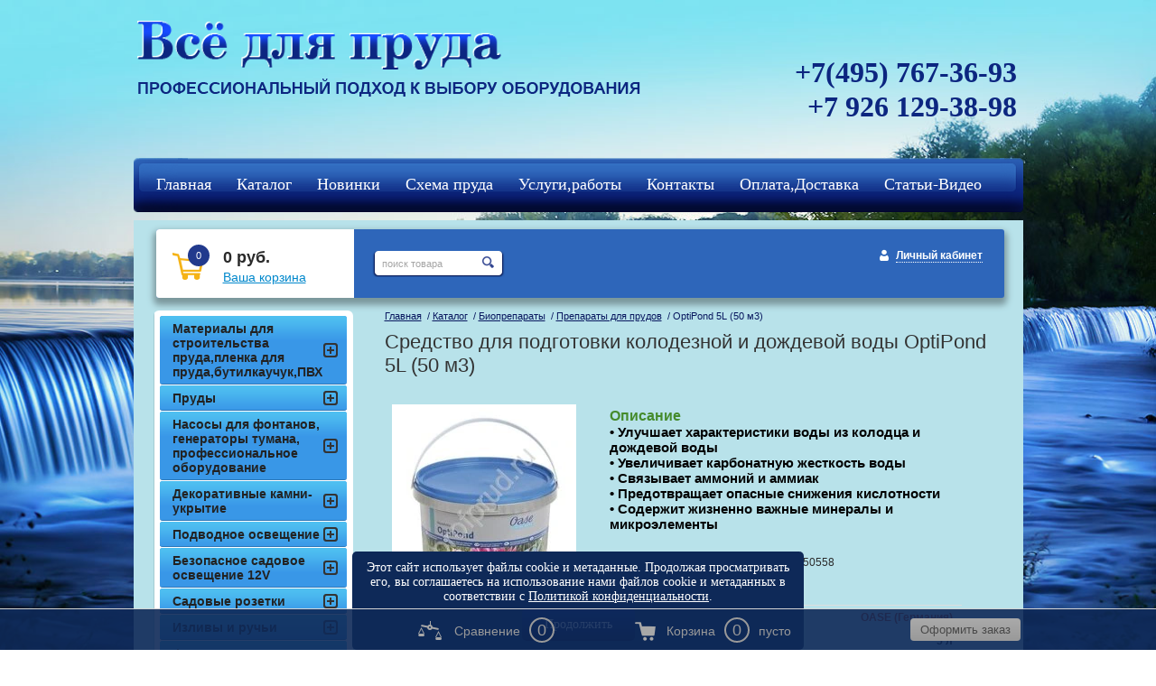

--- FILE ---
content_type: text/html; charset=utf-8
request_url: https://profprud.ru/magazin/product/sredstvo-dlya-podgotovki-kolodeznoj-i-dozhdevoj-vody-optipond-4
body_size: 10433
content:
<!DOCTYPE HTML>
<HTML>
  <head>
<meta name='wmail-verification' content='78a2d2cd32bb5693' />

    <meta charset="utf-8" />
<meta name="robots" content="all"/>
<meta http-equiv="Content-Type" content="text/html; charset=UTF-8" />
<meta name="description" content="• Улучшает характеристики воды из колодца и дождевой воды
• Увеличивает карбонатную жесткость воды
• Связывает аммоний и аммиак
• Предотвращает опасные снижения кислотности
• Содержит жизненно важные минералы и микроэлементы" />
<meta name="keywords" content="Средство для подготовки колодезной и дождевой воды OptiPond, Средство для подготовки колодезной и дождевой воды, увеличить жесткость воды в пруде, минералы для пруда, добавки в пруд" />
<meta name="SKYPE_TOOLBAR" content="SKYPE_TOOLBAR_PARSER_COMPATIBLE" />

<title>Средство для подготовки колодезной и дождевой воды OptiPond 5L (50 м3)</title>

<link rel="canonical" href="/magazin/product/sredstvo-dlya-podgotovki-kolodeznoj-i-dozhdevoj-vody-optipond-4"/>
<script src="/g/libs/jquery/1.9.1/jquery.min.js"></script>
			
		
		
		
			<link rel="stylesheet" type="text/css" href="/g/shop2v2/default/css/theme.less.css">		
			<script type="text/javascript" src="/g/printme.js"></script>
		<script type="text/javascript" src="/g/shop2v2/default/js/tpl.js"></script>
		<script type="text/javascript" src="/g/shop2v2/default/js/baron.min.js"></script>
		
			<script type="text/javascript" src="/g/shop2v2/default/js/shop2.2.js"></script>
		
	<script type="text/javascript">shop2.init({"productRefs": {"788361100":{"ob_em":{"0,5":["1009594900"],"5":["1009595300"],"25":["1009595500"]}}},"apiHash": {"getPromoProducts":"d90eaa6bae06960bb9f99cccf8ba1347","getSearchMatches":"c1b385f2b5a173ff46eb6f1e60208151","getFolderCustomFields":"ac0a3c8073648a5c836698b7deb3c48a","getProductListItem":"25ba88755d28d1c971f5429ff9b77f10","cartAddItem":"404de495627aae0a2a3628a9ce5c9796","cartRemoveItem":"e4e992ee1ad8766ddea6b0d8e0fd166f","cartUpdate":"05473b8641e7ef828d3b5516ce3fe54c","cartRemoveCoupon":"c95ab02eebadd4c1606b5b8ada082d02","cartAddCoupon":"09d50d69bcac4afda4a4bf7a89490603","deliveryCalc":"cbaa9586a8b90ef08ba913559ea7f0f3","printOrder":"a112f37d31782c42e161c275c2ee6eb6","cancelOrder":"1a176dc59f8e93d5a6c716e1e3fab17d","cancelOrderNotify":"febd8e8b229672d74cc17cf29e0c512a","repeatOrder":"a736ad22295773bacf73ad4e6353bb48","paymentMethods":"a081e2d802a43476d11908bd112b15a0","compare":"b4ca7ca0266fc585196bcf79e2154040"},"hash": null,"verId": 755030,"mode": "product","step": "","uri": "/magazin","IMAGES_DIR": "/d/","my": {"show_sections":true,"buy_kind":true},"shop2_cart_order_payments": 1,"cf_margin_price_enabled": 0,"maps_yandex_key":"","maps_google_key":""});</script>
<style type="text/css">.product-item-thumb {width: 200px;}.product-item-thumb .product-image, .product-item-simple .product-image {height: 190px;width: 200px;}.product-item-thumb .product-amount .amount-title {width: 104px;}.product-item-thumb .product-price {width: 150px;}.shop2-product .product-side-l {width: 220px;}.shop2-product .product-image {height: 220px;width: 220px;}.shop2-product .product-thumbnails li {width: 63px;height: 63px;}</style>
<link rel="stylesheet" href="/g/css/styles_articles_tpl.css" />
<link rel="stylesheet" href="/t/v620/images/shop2v2blocks.less.css">
<link rel="stylesheet" href="/t/v620/images/styles.less.css">
<link rel="stylesheet" href="/t/v620/images/dops2016.css" />
<!--[if lt IE 9]>
<script src="/t/v620/images/html5.js"></script>
<![endif]-->
<meta name="yandex-verification" content="27d99beaed27b5e9" />
<link rel='stylesheet' type='text/css' href='/shared/highslide-4.1.13/highslide.min.css'/>
<script type='text/javascript' src='/shared/highslide-4.1.13/highslide-full.packed.js'></script>
<script type='text/javascript'>
hs.graphicsDir = '/shared/highslide-4.1.13/graphics/';
hs.outlineType = null;
hs.showCredits = false;
hs.lang={cssDirection:'ltr',loadingText:'Загрузка...',loadingTitle:'Кликните чтобы отменить',focusTitle:'Нажмите чтобы перенести вперёд',fullExpandTitle:'Увеличить',fullExpandText:'Полноэкранный',previousText:'Предыдущий',previousTitle:'Назад (стрелка влево)',nextText:'Далее',nextTitle:'Далее (стрелка вправо)',moveTitle:'Передвинуть',moveText:'Передвинуть',closeText:'Закрыть',closeTitle:'Закрыть (Esc)',resizeTitle:'Восстановить размер',playText:'Слайд-шоу',playTitle:'Слайд-шоу (пробел)',pauseText:'Пауза',pauseTitle:'Приостановить слайд-шоу (пробел)',number:'Изображение %1/%2',restoreTitle:'Нажмите чтобы посмотреть картинку, используйте мышь для перетаскивания. Используйте клавиши вперёд и назад'};</script>

            <!-- 46b9544ffa2e5e73c3c971fe2ede35a5 -->
            <script src='/shared/s3/js/lang/ru.js'></script>
            <script src='/shared/s3/js/common.min.js'></script>
        <link rel='stylesheet' type='text/css' href='/shared/s3/css/calendar.css' /><link rel="icon" href="/favicon.ico" type="image/vnd.microsoft.icon">

<!--s3_require-->
<link rel="stylesheet" href="/g/basestyle/1.0.1/user/user.css" type="text/css"/>
<link rel="stylesheet" href="/g/basestyle/1.0.1/user/user.blue.css" type="text/css"/>
<script type="text/javascript" src="/g/basestyle/1.0.1/user/user.js" async></script>
<!--/s3_require-->


 
<script type="text/javascript">
hs.captionId = 'the-caption';
hs.outlineType = 'rounded-white';
widgets.addOnloadEvent(function() {
hs.preloadImages(5);
})
</script>
<style>
.shop2-filter {display:none;}
table.shop2-product-options th, table.shop2-product-options td {font-size:13px;}
  .shop2-color-pick li.active-color {border-color:transparent;}
</style>


<style>
  body .shop2-main-before p{margin: 0;}
  .class_modif .shop2-product-article { font-size: 12px; margin:3px 0;}
  .class_modif .shop2-product-article span {font-size: 11px;}
</style>

<link rel="stylesheet" href="/t/images/site.addons.scss.css" />
</head>
<body>
<div class="wrapper">

<script type="text/javascript">
hs.align = 'center';
hs.transitions = ['expand', 'crossfade'];
hs.fadeInOut = true;
hs.registerOverlay({
 thumbnailId: null,
 overlayId: 'controlbar',
 position: 'top right',
 hideOnMouseOut: true
});
</script>

<div id="controlbar" class="highslide-overlay controlbar" style="background: url(/shared/highslide/graphics/controlbar-mega1.gif) 100% 0 #FFF no-repeat; width: 35px; height: 35px; border-radius: 0 0 0 8px;"><a href="#" onclick="return hs.close(this)" title="Закрыть"></a></div>
  <div class="fix">
        <img src="/t/v620/images/fix.jpg" alt="fix">
    </div>
   <div class="wrapp_in">
   <header>
   <div class="header">
    <a href="http://profprud.ru" class="logo"><img src="/t/v620/images/logo.png"  alt="Всё для пруда "></a>
<div class="slog"><p><img alt="slog" title="" src="/thumb/2/3fCD3jyEnlfWJVPmI7lr-g/r/d/slog.png" style="border-width: 0;" /></p>
<p></p></div>
    <div class="head_right">
      <div class="tel"><p><span style="font-size:24pt;">+7(495) 767-36-93</span></p>

<p><span style="font-size:24pt;">+7 926 129-38-98</span></p>

<p>&nbsp;</p></div>
    </div>
    <div class="clear"></div>
</div>

    <script>
        shop2.options = {
            amountDefaultValue: 1,
            amountDefaultInc: 0.001,
            amountType: 'float',
            msgTime: 1500
        };
    </script>
 
<link rel="stylesheet" href="/t/v620/images/site.addons.css">
<script src="/t/v620/images/site.addons.js"></script>
<link rel="stylesheet" href="/t/v620/images/css/ors_privacy.scss.css">
<script src="/t/v620/images/js/ors_privacy.js"></script>

<div class="cookies-warning cookies-block-js">
	<div class="cookies-warning__body">
		Этот сайт использует файлы cookie и метаданные. 
Продолжая просматривать его, вы соглашаетесь на использование нами файлов cookie и метаданных в соответствии 
с <a target="_blank" href="/politika-konfidencialnosti">Политикой конфиденциальности</a>. <br>
		<div class="cookies-warning__close gr-button-5 cookies-close-js">
			Продолжить
		</div>
	</div>
</div></header>
<nav class="t_menu">
	<div class="t_bg"></div>
		<ul>
					<li><a href="/" target="_blank"><span><span>Главная</span></span></a></li>
					<li><a href="/magazin"><span><span>Каталог</span></span></a></li>
					<li><a href="/magazin/folder/277631809"><span><span>Новинки</span></span></a></li>
					<li><a href="/shema-sozdaniya-vodoema"><span><span>Схема пруда</span></span></a></li>
					<li><a href="/galereya-rabot"><span><span>Услуги,работы</span></span></a></li>
					<li><a href="/kontakty"><span><span>Контакты</span></span></a></li>
					<li><a href="/oplata-i-dostavka"><span><span>Оплата,Доставка</span></span></a></li>
					<li><a href="/stati-po-sozdaniyu-pruda"><span><span>Статьи-Видео</span></span></a></li>
					<li><a href="/registraciya"><span><span>Регистрация</span></span></a></li>
					<li><a href="/kcf"><span><span>кцф</span></span></a></li>
			</ul>
</nav>
<section class="middlevnt">
	<div class="mag_blocks">
		<div class="cart">
			
<div id="shop2-cart-preview">
			<p><span>0</span></p>
			<p><strong>0 руб.</strong></p>
			<div class="clear-container"></div>
			<p><a href="/magazin/cart" class="order-btn">Ваша корзина</a></p>
</div><!-- Cart Preview -->		</div>
					<div class="search" style="float: left; position: relative; margin: 24px 0 0 20px; top: 0; right: inherit;"> 
				<form action="/search" method="get" name="poisk" id="form">
					<input name="search" class="sear" type="text" onblur="this.value=this.value==''?'поиск товара':this.value;" onfocus="this.value=this.value=='поиск товара'?'':this.value;" value="поиск товара">
					<input type="submit" value="" class="h_b">
				<re-captcha data-captcha="recaptcha"
     data-name="captcha"
     data-sitekey="6LcNwrMcAAAAAOCVMf8ZlES6oZipbnEgI-K9C8ld"
     data-lang="ru"
     data-rsize="invisible"
     data-type="image"
     data-theme="light"></re-captcha></form>
			</div>
				<div class="login">
			<a href="/registraciya" class="register">Личный кабинет</a>		</div>
		<div class="clear"></div>
	</div>
	<article>
		<div class="conntent">
			<div class="breadcrumbs"> 
				
<div data-url="/magazin"><a href="/">Главная</a>&nbsp;&nbsp;/&nbsp;<a href="/magazin">Каталог</a>&nbsp;&nbsp;/&nbsp;<a href="/magazin/folder/biopreparaty-dlya-pruda">Биопрепараты</a>&nbsp;&nbsp;/&nbsp;<a href="/magazin/folder/727432821">Препараты для прудов</a>&nbsp;&nbsp;/&nbsp;OptiPond 5L (50 м3)</div>			</div>
			<h1>Средство для подготовки колодезной и дождевой воды OptiPond 5L (50 м3)</h1>	
	<div class="shop2-cookies-disabled shop2-warning hide"></div>
	
	
	
		
							
			
							
			
							
			
		
					
	
		<script type="text/javascript">
			hs.align = 'center';
			hs.transitions = ['expand', 'crossfade'];
			hs.outlineType = 'rounded-white';
			hs.fadeInOut = true;
			hs.dimmingOpacity = 0.75;

			hs.addSlideshow({
				slideshowGroup: 'product',
				interval: 5000,
				repeat: false,
				useControls: true,
				fixedControls: 'fit',
				overlayOptions: {
					opacity: .75,
					position: 'bottom center',
					hideOnMouseOut: true
				}
			});
		</script>
	

<script>
	$(function(){
		$(document).ajaxComplete(function(){
			setTimeout(function(){
				$('.field_26923009').val(document.location.href)
			},500)
		})
	})
</script>



<form method="post" action="/magazin?mode=cart&amp;action=add" accept-charset="utf-8"class="shop2-product">

	<input type="hidden" name="kind_id" value="1009595300"/>
	<input type="hidden" name="product_id" value="788361100"/>
	<input type="hidden" name="meta" value='{&quot;ob_em&quot;:&quot;5&quot;}'/>

	<div class="product-side-l">
				<div class="product-image">
							<a class="highslide" href="/d/50558_1.jpg" onclick="return hs.expand(this, {slideshowGroup: 'product'});">
				<img src="/thumb/2/PtH60SRXRFcCNAgIDf8r9g/220r220/d/50558_1.jpg" alt="OptiPond 5L (50 м3)" title="OptiPond 5L (50 м3)" />
			</a>
			<div class="verticalMiddle"></div>
								</div>
		
			
	
	<div class="tpl-rating-block">Рейтинг:<div class="tpl-stars"><div class="tpl-rating" style="width: 0%;"></div></div>(0 голосов)</div>

		</div>
	<div class="product-side-r">
		
					<div class="form-add">
                       		<h4>Описание</h4>
				<div class="desc-area active-area" id="shop2-tabs-2">
					&bull; Улучшает характеристики воды из колодца и дождевой воды<br />
&bull; Увеличивает карбонатную жесткость воды<br />
&bull; Связывает аммоний и аммиак<br />
&bull; Предотвращает опасные снижения кислотности<br />
&bull; Содержит жизненно важные минералы и микроэлементы
					<div class="shop2-clear-container"></div>
				</div>
          	            		

		<div class="product-details">
          
	
					
	
	
					<div class="shop2-product-article"><span>Артикул:</span> 50558</div>
	
				

 
	
			<div class="product-compare">
			<label>
				<input type="checkbox" value="1009595300"/>
				Добавить к сравнению
			</label>
		</div>
		
	
		
		
			<table class="shop2-product-options"><tr class="even"><th>Производитель</th><td><a href="/magazin/vendor/oase">OASE (Германия)</a></td></tr><tr class="odd"><th>Объем</th><td>5 л</td></tr></table>
	
			
			<div class="product-price">
						
						<div class="price-current">
<b>По запросу</b>
	</div>
				</div>

							<div class="yashare">
					<script type="text/javascript" src="http://yandex.st/share/share.js" charset="utf-8"></script>
					
					<style type="text/css">
						div.yashare span.b-share a.b-share__handle img,
						div.yashare span.b-share a.b-share__handle span {
							background-image: url("http://yandex.st/share/static/b-share-icon.png");
						}
					</style>
					
					<span class="yashare-header">поделиться</span>
					<div class="yashare-auto-init" data-yashareL10n="ru" data-yashareType="none" data-yashareQuickServices="vkontakte,facebook,twitter,odnoklassniki,moimir,gplus" data-yashareImage="http://profprud.ru/d/50558_1.jpg"></div>
				</div>
						<div class="shop2-clear-container"></div>
		</div>
  </div></div>	<div class="shop2-clear-container"></div>
<re-captcha data-captcha="recaptcha"
     data-name="captcha"
     data-sitekey="6LcNwrMcAAAAAOCVMf8ZlES6oZipbnEgI-K9C8ld"
     data-lang="ru"
     data-rsize="invisible"
     data-type="image"
     data-theme="light"></re-captcha></form><!-- Product -->

          
         

 
 	


	<div class="shop2-product-data">
					
						<div class="shop2-product-desc">
				
								
								<div class="desc-area active-area my-area" id="shop2-tabs-3">
					<div class="shop2-group-kinds">
						    <div class="shop2-kind-item">
			<form method="post" action="/magazin?mode=cart&amp;action=add" accept-charset="utf-8">
			<input type="hidden" name="kind_id" value="1009594900" />
			<input type="hidden" name="product_id" value="788361100" />
			<input type="hidden" name="meta" value="{&quot;ob_em&quot;:&quot;0,5&quot;}" />
            
	
			<div class="kind-image">
								<a href="/magazin/product/sredstvo-dlya-podgotovki-kolodeznoj-i-dozhdevoj-vody-optipond-2"><img src="/thumb/2/ILJYT1S7E7baL6QGcGC7Jg/70r70/d/50558.jpg" alt="" /></a>
				<div class="verticalMiddle"></div>
							</div>
			<div class="kind-details">
				<div class="kind-name"><a href="javascript:void(0)">OptiPond 500 ml (5 м3)</a></div>
									<div class="kind-price">
                                                <div class="weight"></div>
                        							
						
							<div class="price-current">
<b>По запросу</b>
	</div>
						
				
	<div class="product-amount">
					<div class="amount-title">Количество:</div>
							<div class="shop2-product-amount">
				<button type="button" class="amount-minus">&#8722;</button><input type="text" name="amount" data-kind="1009595300"  data-min="1" data-multiplicity="" maxlength="4" value="1" /><button type="button" class="amount-plus">&#43;</button>
			</div>
						</div>
 шт.
													    <button class="shop2-product-btn type-2 buy" type="submit">
  <span>Купить</span>
    </button>
											</div>
							</div>
			<div class="shop2-clear-container"></div>
			            <div style="margin-top: -28px; display:block;">
				
			<div class="product-compare">
			<label>
				<input type="checkbox" value="1009594900"/>
				Добавить к сравнению
			</label>
		</div>
		
<table class="shop2-product-params"><tr class="even"><th>Объем</th><td>0,5 л</td></tr></table>				<div class="class_modif" style="float: left; background:#EDEDED; padding:1px 0 0 10px; line-height:16px; margin: -17px 0 0 200px;"><b style="padding:0 12px 0 0;">Артикул:</b> 50557/51458</div>
            </div>
			
			<re-captcha data-captcha="recaptcha"
     data-name="captcha"
     data-sitekey="6LcNwrMcAAAAAOCVMf8ZlES6oZipbnEgI-K9C8ld"
     data-lang="ru"
     data-rsize="invisible"
     data-type="image"
     data-theme="light"></re-captcha></form>
	</div>    <div class="shop2-kind-item">
			<form method="post" action="/magazin?mode=cart&amp;action=add" accept-charset="utf-8">
			<input type="hidden" name="kind_id" value="1009594700" />
			<input type="hidden" name="product_id" value="788361100" />
			<input type="hidden" name="meta" value="null" />
            
	
			<div class="kind-image">
								<a href="/magazin/product/sredstvo-dlya-podgotovki-kolodeznoj-i-dozhdevoj-vody-optipond"><img src="/thumb/2/ILJYT1S7E7baL6QGcGC7Jg/70r70/d/50558.jpg" alt="" /></a>
				<div class="verticalMiddle"></div>
							</div>
			<div class="kind-details">
				<div class="kind-name"><a href="javascript:void(0)">Средство для подготовки колодезной и дождевой воды OptiPond</a></div>
									<div class="kind-price">
                                                <div class="weight"></div>
                        							
						
							<div class="price-current">
<b>По запросу</b>
	</div>
						
				
	<div class="product-amount">
					<div class="amount-title">Количество:</div>
							<div class="shop2-product-amount">
				<button type="button" class="amount-minus">&#8722;</button><input type="text" name="amount" data-kind="1009595300"  data-min="1" data-multiplicity="" maxlength="4" value="1" /><button type="button" class="amount-plus">&#43;</button>
			</div>
						</div>
 шт.
													    <button class="shop2-product-btn type-2 buy" type="submit">
  <span>Купить</span>
    </button>
											</div>
							</div>
			<div class="shop2-clear-container"></div>
			            <div style="margin-top: -28px; display:block;">
				
			<div class="product-compare">
			<label>
				<input type="checkbox" value="1009594700"/>
				Добавить к сравнению
			</label>
		</div>
		
				<div class="class_modif" style="float: left; background:#EDEDED; padding:1px 0 0 10px; line-height:16px; margin: -17px 0 0 200px;"><b style="padding:0 12px 0 0;">Артикул:</b> нет</div>
            </div>
			
			<re-captcha data-captcha="recaptcha"
     data-name="captcha"
     data-sitekey="6LcNwrMcAAAAAOCVMf8ZlES6oZipbnEgI-K9C8ld"
     data-lang="ru"
     data-rsize="invisible"
     data-type="image"
     data-theme="light"></re-captcha></form>
	</div>    <div class="shop2-kind-item">
			<form method="post" action="/magazin?mode=cart&amp;action=add" accept-charset="utf-8">
			<input type="hidden" name="kind_id" value="1009595500" />
			<input type="hidden" name="product_id" value="788361100" />
			<input type="hidden" name="meta" value="{&quot;ob_em&quot;:&quot;25&quot;}" />
            
	
			<div class="kind-image">
								<a href="/magazin/product/sredstvo-dlya-podgotovki-kolodeznoj-i-dozhdevoj-vody-optipond-6"><img src="/thumb/2/Od71MW5d2XNVhHX_UKcRnA/70r70/d/50558_1.jpg" alt="" /></a>
				<div class="verticalMiddle"></div>
							</div>
			<div class="kind-details">
				<div class="kind-name"><a href="javascript:void(0)">OptiPond 25 kg (250 м3)</a></div>
									<div class="kind-price">
                        <div class="weight"><strong>Вес</strong><span>25 кг</span></div>
                        							
						
							<div class="price-current">
<b>По запросу</b>
	</div>
						
				
	<div class="product-amount">
					<div class="amount-title">Количество:</div>
							<div class="shop2-product-amount">
				<button type="button" class="amount-minus">&#8722;</button><input type="text" name="amount" data-kind="1009595300"  data-min="1" data-multiplicity="" maxlength="4" value="1" /><button type="button" class="amount-plus">&#43;</button>
			</div>
						</div>
 шт.
													    <button class="shop2-product-btn type-2 buy" type="submit">
  <span>Купить</span>
    </button>
											</div>
							</div>
			<div class="shop2-clear-container"></div>
			            <div style=" display:block;">
				
			<div class="product-compare">
			<label>
				<input type="checkbox" value="1009595500"/>
				Добавить к сравнению
			</label>
		</div>
		
<table class="shop2-product-params"><tr class="odd"><th>Объем</th><td>25 л</td></tr></table>				<div class="class_modif" style="float: left; background:#EDEDED; padding:1px 0 0 10px; line-height:16px; margin: -17px 0 0 200px;"><b style="padding:0 12px 0 0;">Артикул:</b> 46210</div>
            </div>
			
			<re-captcha data-captcha="recaptcha"
     data-name="captcha"
     data-sitekey="6LcNwrMcAAAAAOCVMf8ZlES6oZipbnEgI-K9C8ld"
     data-lang="ru"
     data-rsize="invisible"
     data-type="image"
     data-theme="light"></re-captcha></form>
	</div>
					</div><!-- Group Products -->
					<div class="shop2-clear-container"></div>
				</div>
								
				
				
							</div><!-- Product Desc -->
		
					<div class="shop2-product-tags">
				<span>теги:</span>
				<div>
											<a href="/magazin/tag/%D0%A3%D1%85%D0%BE%D0%B4+%D0%B7%D0%B0+%D0%BF%D1%80%D1%83%D0%B4%D0%BE%D0%BC">Уход за прудом</a>									</div>
			</div>
				<div class="shop2-clear-container"></div>
	</div>
	

<div class="comments">
	
	
	
			    
		
			<div class="tpl-block-header">Оставьте отзыв</div>

			<div class="tpl-info">
				Заполните обязательные поля <span class="tpl-required">*</span>.
			</div>

			<form action="" method="post" class="tpl-form comments-form">
															<input type="hidden" name="comment_id" value="" />
														 

						<div class="tpl-field">
							<label class="tpl-title" for="d[1]">
								Имя:
																	<span class="tpl-required">*</span>
																							</label>
							
							<div class="tpl-value">
																	<input type="text" size="40" name="author_name" maxlength="" value ="" />
															</div>

							
						</div>
														 

						<div class="tpl-field">
							<label class="tpl-title" for="d[1]">
								E-mail:
																							</label>
							
							<div class="tpl-value">
																	<input type="text" size="40" name="author" maxlength="" value ="" />
															</div>

							
						</div>
														 

						<div class="tpl-field">
							<label class="tpl-title" for="d[1]">
								Комментарий:
																	<span class="tpl-required">*</span>
																							</label>
							
							<div class="tpl-value">
																	<textarea cols="55" rows="10" name="text"></textarea>
															</div>

							
						</div>
														 

						<div class="tpl-field">
							<label class="tpl-title" for="d[1]">
								Оценка:
																							</label>
							
							<div class="tpl-value">
																	
																			<div class="tpl-stars">
											<span>1</span>
											<span>2</span>
											<span>3</span>
											<span>4</span>
											<span>5</span>
											<input name="rating" type="hidden" value="0" />
										</div>
									
															</div>

							
						</div>
									
				<div class="tpl-field">
					<input type="submit" class="tpl-button tpl-button-big" value="Отправить" />
				</div>

			<re-captcha data-captcha="recaptcha"
     data-name="captcha"
     data-sitekey="6LcNwrMcAAAAAOCVMf8ZlES6oZipbnEgI-K9C8ld"
     data-lang="ru"
     data-rsize="invisible"
     data-type="image"
     data-theme="light"></re-captcha></form>
		
	</div>


        
            <h4 class="shop2-product-folders-header">Находится в разделах</h4>
        <div class="shop2-product-folders"><a href="/magazin/folder/727432821">Препараты для прудов<span></span></a></div>
    

<script>
$('.shop2-group-kinds .shop2-kind-item:nth-child(3n)').css("margin-right", "0");
</script>
		<p><a href="javascript:shop2.back()" class="shop2-btn shop2-btn-back">Назад</a></p>

	


	
	
	<div class="shop2-panel" id="shop2-panel">
		<div class="shop2-panel-content">
						<a class="shop2-panel-btn disabled">Оформить заказ</a>
			
			<div class="shop2-panel-cart">
				<a class="shop2-panel-link-disabled">Корзина</a>
				<div class="shop2-panel-count">0</div>
					
				<div class="shop2-panel-total">
											пусто
									</div>
			</div>
			
							<div class="shop2-panel-compare">
					<a target="_blank" class="shop2-panel-link-disabled">Сравнение</a>
					<div class="shop2-panel-count">0</div>
				</div>
					</div>
	</div>


	</div>
        </article>
    <aside class="left">
    <nav class="l_menu">
      <ul>
                                                                    <li><a href="/magazin/folder/materialy-dlya-stroitelstva-pruda"><span>Материалы для строительства пруда,пленка для пруда,бутилкаучук,ПВХ</span></a>
                                                                                                                        </li>
                                                                                                    <li><a href="/magazin/folderprudy"><span>Пруды</span></a>
                                                                                                                        </li>
                                                                                                    <li><a href="/magazin/folder/nasosy-dlya-fontanov-i-nasadki"><span>Насосы для фонтанов, генераторы тумана, профессиональное оборудование</span></a>
                                                                                                                        </li>
                                                                                                    <li><a href="/magazin/folder/dekorativnyye-kamni-ukrytiya"><span>Декоративные камни-укрытие</span></a>
                                                                                                                        </li>
                                                                                                    <li><a href="/magazin/folder/podvodnoye-osveshcheniye"><span>Подводное освещение</span></a>
                                                                                                                        </li>
                                                                                                    <li><a href="/magazin/folder/bezopasnoye-sadovoye-osveshcheniye-12v"><span>Безопасное садовое  освещение 12V</span></a>
                                                                                                                        </li>
                                                                                                    <li><a href="/magazin/folder/sadovye-rozetki"><span>Садовые розетки</span></a>
                                                                                                                        </li>
                                                                                                    <li><a href="/magazin/folder/materialy-dlya-stroitelstva-pruda-4"><span>Изливы и ручьи</span></a>
                                                                                                                        </li>
                                                                                                    <li><a href="/magazin/folder/filtry-dlya-pruda"><span>Фильтры и системы фильтрации для прудов</span></a>
                                                                                                                        </li>
                                                                                                    <li><a href="/magazin/folder/nasosy-dlya-ruchyev-vodopadov-filtrov"><span>Насосы для ручьев и фильтров</span></a>
                                                                                                                        </li>
                                                                                                    <li><a href="/magazin/folder/skimmer-dlya-pruda"><span>Скиммеры</span></a>
                                                                                                                        </li>
                                                                                                    <li><a href="/magazin/folder/aeratory-dlya-pruda"><span>Компрессоры (аэраторы)</span></a>
                                                                                                                        </li>
                                                                                                    <li><a href="/magazin/folder/shlangi-i-fitingi"><span>Шланги и фитинги</span></a>
                                                                                                                        </li>
                                                                                                    <li><a href="/magazin/folder/ukhod-za-prudom-i-ukrasheniya-pruda"><span>Уход за прудом и украшения для сада</span></a>
                                                                                                                        </li>
                                                                                                    <li><a href="/magazin/folder/biopreparaty-dlya-pruda"><span>Биопрепараты</span></a>
                                                                                                                        <ul class="l_menu">
                                                                                <li><a href="/magazin/folder/727432821">Препараты для прудов</a>
                                                                                                                        </li>
                                                                                                    <li><a href="/magazin/folder/745611021">Препараты  для бассеинов</a>
                                                                                                                        </li>
                                                                                                    <li><a href="/magazin/folder/745611221">Препараты  для фонтанов</a>
                                                                                                                        </li>
                                                                                                    <li><a href="/magazin/folder/745611421">Анализаторы  воды</a>
                                                                                                                        </li>
                                        </ul></li>
                                                                                                    <li><a href="/magazin/folder/akvariumy-i-akvariumnoye-oborudovaniye"><span>Аквариумы и аквариумное оборудование</span></a>
                                                                                                                        </li>
                                                                                                    <li><a href="/magazin/folder/korm-i-preparaty-dlya-ryb"><span>Корм  для рыб, препараты</span></a>
                                                                                                                        </li>
                                                                                                    <li><a href="/magazin/folder/novinki-1"><span>новинки</span></a>
                                                                                </li></ul>
                        </nav>
</aside>
<div class="clear"></div>
</section>
</div>
<div class="clear"></div>
<div class="f_blank"></div>
</div>
<footer>
  <div class="footer_in">
  <div class="mega_info">
    <div class="copy">&copy; 2014 - 2026 Всё для пруда </div>
<div class="mega"><span style='font-size:14px;' class='copyright'><!--noindex--><span style="text-decoration:underline; cursor: pointer;" onclick="javascript:window.open('https://megagr'+'oup.ru/?utm_referrer='+location.hostname)" class="copyright">Мегагрупп.ру</span><!--/noindex--></span></div>
  </div>
  <div class="counters"><!-- Yandex.Metrika counter -->
<script type="text/javascript" >
   (function(m,e,t,r,i,k,a){m[i]=m[i]||function(){(m[i].a=m[i].a||[]).push(arguments)};
   m[i].l=1*new Date();k=e.createElement(t),a=e.getElementsByTagName(t)[0],k.async=1,k.src=r,a.parentNode.insertBefore(k,a)})
   (window, document, "script", "https://mc.yandex.ru/metrika/tag.js", "ym");

   ym(25249466, "init", {
        id:25249466,
        clickmap:true,
        trackLinks:true,
        accurateTrackBounce:true,
        webvisor:true
   });
</script>
<!-- /Yandex.Metrika counter -->

<!-- Global site tag (gtag.js) - Google Analytics -->
<script async src="https://www.googletagmanager.com/gtag/js?id=UA-158840458-1"></script>
<script>
  window.dataLayer = window.dataLayer || [];
  function gtag(){dataLayer.push(arguments);}
  gtag('js', new Date());

  gtag('config', 'UA-158840458-1');
</script>
<!--__INFO2026-01-18 02:31:59INFO__-->
</div>
</div>
</footer>


<!--#771-->


<!-- assets.bottom -->
<!-- </noscript></script></style> -->
<script src="/my/s3/js/site.min.js?1768462484" ></script>
<script src="/my/s3/js/site/defender.min.js?1768462484" ></script>
<script src="https://cp.onicon.ru/loader/53e8378372d22c1a18000026.js" data-auto async></script>
<script >/*<![CDATA[*/
var megacounter_key="8fd6fffc29c9c73583b1a19f5bc1888f";
(function(d){
    var s = d.createElement("script");
    s.src = "//counter.megagroup.ru/loader.js?"+new Date().getTime();
    s.async = true;
    d.getElementsByTagName("head")[0].appendChild(s);
})(document);
/*]]>*/</script>
<script >/*<![CDATA[*/
$ite.start({"sid":752092,"vid":755030,"aid":842723,"stid":4,"cp":21,"active":true,"domain":"profprud.ru","lang":"ru","trusted":false,"debug":false,"captcha":3,"onetap":[{"provider":"vkontakte","provider_id":"51978804","code_verifier":"jjTYMhmw2YYMz2QNNNVIZTW0NNjDRTOkjZIVwZVWWEw"}]});
/*]]>*/</script>
<!-- /assets.bottom -->
</body>
</html>

--- FILE ---
content_type: text/css
request_url: https://profprud.ru/t/v620/images/site.addons.css
body_size: 166
content:
.t_bg { height: 60px;}
nav.t_menu > ul > li > a { margin-top: 3px;}
nav.t_menu > ul { height: 58px;}
.fix_menu nav.t_menu { position: fixed; z-index: 100; top: 0; left: 0; right: 0;}
div.search { top: 245px;}
.fix_menu .mag_blocks {
    position: fixed;
    top: 60px;
    left: 0;
    right: 0;
    max-width: 985px;
    margin: 0 auto;
    z-index: 100;
}
#sandbox_theme_panel_639901 { top: auto !important; bottom: 0;}

--- FILE ---
content_type: text/javascript
request_url: https://counter.megagroup.ru/8fd6fffc29c9c73583b1a19f5bc1888f.js?r=&s=1280*720*24&u=https%3A%2F%2Fprofprud.ru%2Fmagazin%2Fproduct%2Fsredstvo-dlya-podgotovki-kolodeznoj-i-dozhdevoj-vody-optipond-4&t=%D0%A1%D1%80%D0%B5%D0%B4%D1%81%D1%82%D0%B2%D0%BE%20%D0%B4%D0%BB%D1%8F%20%D0%BF%D0%BE%D0%B4%D0%B3%D0%BE%D1%82%D0%BE%D0%B2%D0%BA%D0%B8%20%D0%BA%D0%BE%D0%BB%D0%BE%D0%B4%D0%B5%D0%B7%D0%BD%D0%BE%D0%B9%20%D0%B8%20%D0%B4%D0%BE%D0%B6%D0%B4%D0%B5%D0%B2%D0%BE%D0%B9%20%D0%B2%D0%BE%D0%B4%D1%8B%20OptiPond%205L%20(50%20%D0%BC3)&fv=0,0&en=1&rld=0&fr=0&callback=_sntnl1768730783201&1768730783201
body_size: 96
content:
//:1
_sntnl1768730783201({date:"Sun, 18 Jan 2026 10:06:23 GMT", res:"1"})